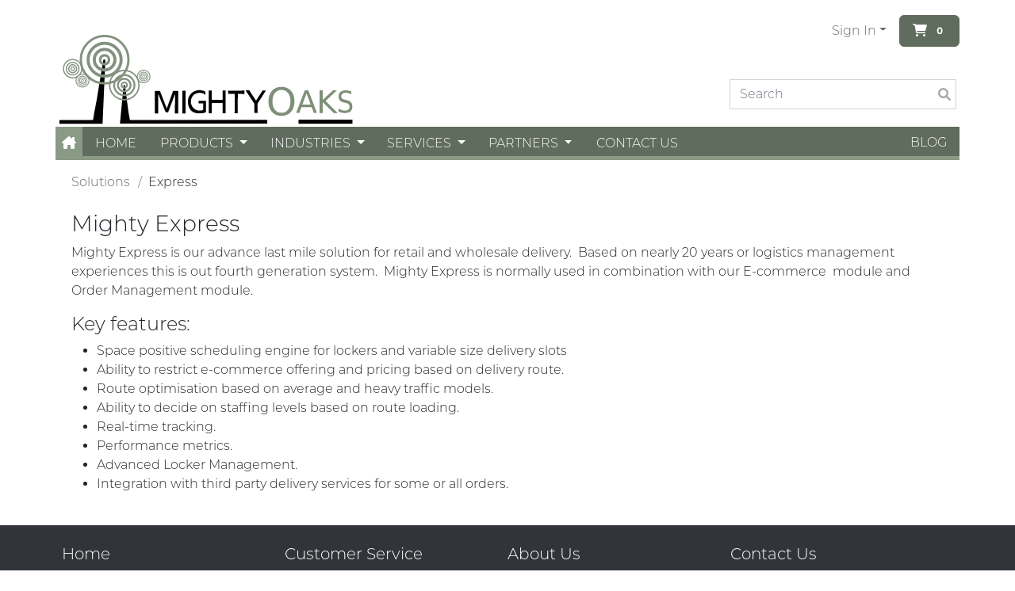

--- FILE ---
content_type: text/html; charset=utf-8
request_url: https://www.mightyoaks.com/business-solutions/express/
body_size: 32074
content:



<!doctype html>
<html lang="en">



<!-- HEAD -->

<head>
    
    <!-- Tag Manager head not configured -->
    


<!-- META -->
<meta charset="UTF-8">
<meta http-equiv="Content-type" content="text/html; charset=utf-8">
<meta name="keywords" content="">
<meta name="description" content="">
<meta name="viewport" content="width=device-width, initial-scale=1.0">
<title> Mighty Oaks</title>
<link rel="shortcut icon" href="/static/img/favicon.ico">
<!-- META END -->



<!-- CORE CSS -->
  <link rel="stylesheet" href="/static/css/mezzanine.css?v=4.1.49" type="text/css">
  <link rel="stylesheet" href="/static/vendor/fontawesome/css/fontawesome.css" type="text/css">
  <link rel="stylesheet" href="/static/vendor/fontawesome/css/brands.css" type="text/css">
  <link rel="stylesheet" href="/static/vendor/fontawesome/css/solid.css" type="text/css">
  <link rel="stylesheet" href="/static/css/select2.min.css?v=4.1.49">
  <link rel="stylesheet" href="/static/thematic/css/owl.carousel.min.css?v=4.1.49">
  <link rel="stylesheet" href="/static/vendor/slick/slick.css">
<!-- CORE CSS END -->



<link rel="alternate" type="application/rss+xml" title="RSS" href="/recipes/feeds/rss/">
<link rel="alternate" type="application/atom+xml" title="Atom" href="/recipes/feeds/atom/">




</head>


<!-- BODY -->

<body class="p-0">
    
    <!-- Tag Manager noscript not configured -->
    

    
    <script src="/static/mezzanine/js/jquery-1.8.3.min.js?v=4.1.49"></script>
    <script src="/static/shop/js/ajaxq.js?v=4.1.49"></script>
    <script src="/static/shop/js/timeslotpicker.js?v=4.1.49"></script>
    <script src="/static/shop/js/subcart_checkout_widget.js?v=4.1.49"></script>
    <script src="/static/js/select2.full.min.js?v=4.1.49"></script>
    <script src="/static/thematic/js/owl.carousel.min.js?v=4.1.49"></script>
    <script src="/static/vendor/textFit.min.js"></script>
    <script src="/static/vendor/htmx/htmx.min.js"></script>
    
    <!-- Render Bundles -->
    <script src="/static/bundles/vendors-node_modules_lodash_lodash_js-d9e475a2f317e6d5e324.js" ></script>
<script src="/static/bundles/vendors-node_modules_popperjs_core_dist_cjs_popper_js-4e2138795629fb4eede0.js" ></script>
<script src="/static/bundles/vendors-node_modules_bootstrap_dist_js_bootstrap_js-55baf671bf2ec4c8ae40.js" ></script>
<script src="/static/bundles/main-e53339919cf7b36327c1.js" ></script>
    <link href="/static/bundles/theme-d84fede96084554fc604.css" rel="stylesheet" />
<script src="/static/bundles/theme-3849ea7db71f250ea877.js" ></script>
    <link href="/static/bundles/vendors-node_modules_eonasdan_tempus-dominus_dist_js_tempus-dominus_js-node_modules_eonasdan_-872f18-83a97acc78cada208462.css" rel="stylesheet" />
<script src="/static/bundles/vendors-node_modules_eonasdan_tempus-dominus_dist_js_tempus-dominus_js-node_modules_eonasdan_-872f18-344c5242ada1059e819e.js" ></script>
<script src="/static/bundles/vendor-d025ae266b0bf6faedb8.js" ></script>

<script>
    window.mc_urls = {
        cart_add_endpoint: "/cart_add_endpoint/",
        cart_merge_endpoint: "/cart_merge_endpoint/",
        shopping_list_create_endpoint: "/shopping_list_add_ajax/",
        shopping_list_set_default:
          "/shopping_list_set_default/999/".replace('999/', ''),
        patch_item_endpoint: "/patch_item_endpoint/",
        order_title_endpoint: "/order_title_endpoint/",
        get_subcart_checkout_options: "/get_subcart_checkout_options/",
        set_subcart_checkout_options: "/set_subcart_checkout_options/",
        update_shared_user_fields: "/update_shared_user_fields/",
        checkout_options: "/checkout_options/",
        save_address_to_cart: "/profiles/save_address_to_cart/",
        validate_discount_code: "/discount/validate_discount_code/",
        save_address_to_session: "/profiles/save_address_to_session/",
        postcode_endpoint: "/postcode_via_json/",
    };

    window.current_page_id = "243";
    var wishlistOnLoad = [
      
    ];
    /* Legacy compatibility: 'loose' variables on the window for each URL.
    TODO: update all Javascript to use mc_urls instead */
    for(url_name in window.mc_urls){
        var url = window.mc_urls[url_name];
        window[url_name] = url;
      }
      var fave_add_endpoint = "/toggle_favourite_json/";
      window.mc_use_fave_for_fave = false;
  
      var cartUrl = '/all_carts_rendered/';
      window.serial_cart = {"id": null, "items": []};
      window.serial_user = null;
      window.mc_settings = {"DEBUG": false, "TIME_ZONE": "America/Vancouver", "SCHEDULE_WIDGET_JS_OPTIONS": {}, "ROUTIFIC_ROUTES_VISIBLE": true, "USING_BATCHTRACKER": false, "USING_LOCKER_MONITOR": false, "USING_ANDROID_LOCKER_RESET_LOCK": false, "LOCKER_USING_SIMPLE_INVENTORY": true, "CARE_ANALYTICS_CHART_KEYS": ["order_states"], "CARE_FINALIZE_FORM_SHOWN": true, "CARE_CAN_ADD_FEES_TO_FINALIZED": true, "CARE_CUSTOMERS": "CUSTOMERS", "CARE_ORDERS": "ORDERS", "CARE_DISPATCHERS": "DISPATCHERS", "CARE_SOURCES": "SOURCES", "CARE_ROUTES": "ROUTES", "CARE_SHOWCASE": "SHOWCASE", "CARE_TABS": ["CUSTOMERS", "ORDERS", "DISPATCHERS", "SOURCES", "ROUTES", "SHOWCASE", "PROCUREMENT"], "CARE_HIDDEN_TABS": [], "LABELS_PRINTER_NETWORK": true, "LOCKER_DEFAULT_PIN_LENGTH_CHOICES": [5, 6, 7, 8, 9, 10], "LOCKER_SUPPLY_AFFECTS_VENDING": false, "SHOP_CART_BUTTON_USES_DOLLAR_AMOUNT": false, "SHOP_CART_BUTTON_USES_TOTAL_QUANTITIES": true, "SHOP_VISIBLE_ORDER_STATUS_CHOICES": [[null, "Other"], [2000, "Placed"], [4000, "Pickable"], [4500, "Picking in progress"], [6000, "Deliverable"], [7000, "Delivered"], [7500, "Not Delivered"], [8000, "Pickup Ready"], [9000, "Picked Up"], [10000, "Cancelled"], [11000, "Exception"], [12000, "Hold"], [13000, "Returned"], [14000, "Enroute"]], "SHOP_VISIBLE_ORDER_DEFAULT_STATUS": 6000, "SHOP_ORDER_STATUS_LIVE": 1000, "SHOP_ORDER_STATUS_EXPIRED": 3000, "SHOP_ORDER_STATUS_PLACED": 2000, "SHOP_ORDER_STATUS_PICKABLE": 4000, "SHOP_ORDER_STATUS_PICKING_IN_PROGRESS": 4500, "SHOP_ORDER_STATUS_PICKUP_READY": 8000, "SHOP_ORDER_STATUS_PICKED_UP": 9000, "SHOP_ORDER_STATUS_DELIVERABLE": 6000, "SHOP_ORDER_STATUS_ENROUTE": 14000, "SHOP_ORDER_STATUS_DELIVERED": 7000, "SHOP_ORDER_STATUS_NOT_DELIVERED": 7500, "SHOP_ORDER_STATUS_HOLD": 12000, "SHOP_ORDER_STATUS_EXCEPTION": 11000, "SHOP_ORDER_STATUS_CANCELLED": 10000, "SHOP_ORDER_STATUS_GHOST": 5000, "SHOP_ORDER_STATUS_CHOICES": [[1000, "Live"], [2000, "Placed"], [3000, "Cart"], [4000, "Pickable"], [4500, "Picking in progress"], [5000, "Ghost"], [6000, "Deliverable"], [7000, "Delivered"], [7500, "Not Delivered"], [8000, "Pickup Ready"], [9000, "Picked Up"], [10000, "Cancelled"], [11000, "Exception"], [12000, "Hold"], [13000, "Returned"], [14000, "Enroute"]], "PACKAGE_TYPE_CHOICES": [["0", "Ambient"], ["1", "Refrigerator"], ["2", "Freezer"], ["3", "Restricted"], ["4", "Heated"]], "PACKAGE_SIZE_CHOICES": [["Tiny", "Tiny package"], ["Extra Small", "Extra small package"], ["Small", "Small package"], ["Medium", "Medium package"], ["Large", "Large package"], ["Extra Large", "Extra large package"]], "MOBILE_APPS_QUERY_PARAMS": "{}", "MOBILE_APPS_FINALIZE_ORDER_BUTTON": true, "MOBILE_APPS_READY_BUTTON": false, "MOBILE_APPS_UPDATED_STATUS_ON_READY": 8000, "MEGA_MENU_ITEM_THRESHOLD": 8, "CART_ALERT_MSGS_ENABLED": false, "SHOP_PREVIOUS_PAGE_REFRESH": false, "SHOP_ASSEMBLY_DEPARTMENT_CHOICES": [["00", "Not on report"], ["01", "Department 1"], ["02", "Department 2"]], "SHOP_PRODUCT_DEPARTMENT_CHOICES": [["1000", "Deli"], ["2000", "Meat"], ["3000", "Seafood"], ["4000", "Other"]], "MOBILE_APPS_SELECT_STORE": true};
  

      $( document ).ready(function() {
        window.dataLayer = window.dataLayer || [];
        window.MightyJS.render_serial_cart(window.serial_cart);
        window.console_cart.bindCartWidgets();
        window.MightyJS.initStickyNav();
        window.MightyJS.initDropdownAjax();
        window.console_cart.refreshCartHTML(function () {console.log("Refreshed Cart");});
        window.MightyJS.initShoppingLists();
  
        window.MightyJS.resizeHandler();
        addEventListener('resize', function(event) {
          window.MightyJS.resizeHandler();
        });
        addEventListener('orientationchange', function(event) {
          window.MightyJS.orientationHandler();
        });
  
        // Prevent the news ticker message from overflowing
        // throws an error if the object is hidden
        try {
          textFit(document.querySelector('.news-ticker-body '), {});
        } catch (err) {}
      });

</script>





  <!-- HEADER ABOVE -->
      <div class="w-100 d-none" id="mc-header-above-full" >
        
          <div class="container g-0" id="mc-header-above">
            <div class="news-ticker-body text-center px-3">
              This message will be displayed across all pages
            </div>
          </div>
        
      </div>
  <!-- END HEADER ABOVE -->



  <!-- HEADER -->
    <div class="w-100 " id="mc-header-full">
        
          <div class="container g-0" id="mc-header">
            
              <div class="w-100" id="mc-header-main">
                <div class="row g-0 h-100">
                  
                  <div class="col-4" id="mc-header-main-left">
                    
                      
                      <!-- BRAND LOGO -->
                      <div class="mc-brand-logo h-100 d-flex align-items-end">
                        <a class="" href="/">
                          <img class="mc-brand-img mw-100" alt="Mighty Oaks" src="/static/brand/img/mightyoaks.svg?v=4.1.49"/>
                        </a>
                      </div>
                      <!-- END BRAND LOGO -->
                      
                    
                  </div>
                  

                  
                    <div class="d-none d-lg-flex col-lg-2" id="mc-header-main-center">
                      
                    </div>
                  

                  
                  <div class="d-flex col-8 col-lg-6 justify-content-end" id="mc-header-main-right">
                    
                      <div class="row g-0 h-100 align-items-center">
                        <div class="col-12">
                          <div class="row g-0 h-100 justify-content-end">

                            
                            <div class="col" id="mc-header-nav-extra">
                              
                            </div>
                            

                            
                            <div class="col-auto" id="mc-header-login-dropdown">
                              
                                <ul class="nav flex-nowrap">
                                  
                                    
                                  
                                
                                  <li class="nav-item dropdown">    
                                    <a class="nav-link dropdown-toggle" href="#" id="signinMenuToggle" role="button" data-bs-toggle="dropdown" aria-expanded="false">Sign In</a>
                                    <ul class="dropdown-menu">
                                      <li><a class="dropdown-item" href="/accounts/login/">Sign In</a></li>
                                        
                                        <li><a class="dropdown-item" href="/accounts/signup/">Create an Account</a></li>
                                      
                                    </ul>
                                  </li>
                                
                                
                                </ul>
                              
                            </div>
                            

                            
                            
                            <div class="col-auto d-none d-sm-flex justify-content-end" id="mc-header-cart-button">
                              
                                    <button class="btn btn-primary cart-button" type="button" data-bs-toggle="offcanvas" data-bs-target="#offcanvasMiniCart" aria-controls="offcanvasMiniCart">
        <i class="fa-solid fa-cart-shopping ms-1"></i>
        

<span class="cart-subtotal-or-count sub-total badge badge-xs">
    
    
    
    
    0
    
    
    
    
</span>
    </button>
                              
                            </div>
                            
                            

                          </div>
                        </div>
                        
                          <div class="col-8 offset-4 d-flex d-sticky-none justify-content-end align-items-center search-box" id="mc-header-search-bar">
                            
                            
                              <form action="/results/" class="w-100" role="search" name="search-form">
                                <div class="d-flex">
                                  <div class="flex-grow-1 my-1 d-flex align-items-center">
                                    <input class="form-control" type="text" placeholder="Search" name="q"
                                      value="" autocomplete="off" id="mc-search-input">
                                  </div>
                                  <div class="my-1">
                                    <button type="submit" class="form-control btn inline-search-btn my-1 me-1 d-flex justify-content-between align-items-center">
                                      <i class="fa fa-search" title="Search"></i>
                                    </button>
                                  </div>
                                </div>
                              </form>
                            
                            
                          </div>
                        
                      </div>
                    
                  </div>
                  
                </div>
              </div>
            
          </div>
        
        
            <div class="w-100" id="mc-header-nav-full">
              
                <div class="container g-0 d-flex flex-nowrap nav" id="mc-header-nav">
                  
                    <div id="mc-header-nav-menu-button" class="grid-center">
                      
                      <a href="#" class="nav-link d-block d-md-none" id="mc-header-nav-core-link" onclick="window.MightyJS.loadSideMenu()" data-bs-toggle="offcanvas" data-bs-target="#offcanvasNavbar" aria-controls="offcanvasNavbar">
                        <i class="fa-solid fa-bars"></i>
                      </a>
                      
                      
                      <a href="/" role="button" class="nav-link d-none d-md-block px-2" id="mc-header-nav-home-link">
                        <i class="fa-solid fa-house-chimney"></i>
                      </a>
                      
                    </div>
                  
                  <div class="flex-grow-1 d-none d-sm-flex justify-content-between position-relative" id="mc-header-nav-bar">
                    <ul class="nav d-flex mc-top-navbar-ul">
    
      
            <li class="nav-item grid-center mc-top-navbar-ul" data-mc-page-id="262">
              <a class="nav-link" href="/" >
                Home
              </a>
            </li>
      
    
      
        <li class="nav-item dropdown grid-center mc-top-navbar-ul" data-mc-page-id="259">  
          <a class="nav-link dropdown-toggle"
          style="--bs-nav-link-padding-x: 0.9em;" 
             href="#"
             data-bs-toggle="dropdown"
             data-bs-auto-close="outside"
             role="button"
             aria-expanded="false"
             
             hx-get="/menu/259/259/menu_top_left/"
             hx-target="#topnav-259-dropdown"
            >
            Products
          </a>
          <ul class="dropdown-menu" id="topnav-259-dropdown" style="min-width: 200px;">
          </ul>
        </li>
      
    
      
        <li class="nav-item dropdown grid-center mc-top-navbar-ul" data-mc-page-id="230">  
          <a class="nav-link dropdown-toggle"
          style="--bs-nav-link-padding-x: 0.9em;" 
             href="#"
             data-bs-toggle="dropdown"
             data-bs-auto-close="outside"
             role="button"
             aria-expanded="false"
             
             hx-get="/menu/230/230/menu_top_left/"
             hx-target="#topnav-230-dropdown"
            >
            Industries
          </a>
          <ul class="dropdown-menu" id="topnav-230-dropdown" style="min-width: 200px;">
          </ul>
        </li>
      
    
      
        <li class="nav-item dropdown grid-center mc-top-navbar-ul" data-mc-page-id="258">  
          <a class="nav-link dropdown-toggle"
          style="--bs-nav-link-padding-x: 0.9em;" 
             href="#"
             data-bs-toggle="dropdown"
             data-bs-auto-close="outside"
             role="button"
             aria-expanded="false"
             
             hx-get="/menu/258/258/menu_top_left/"
             hx-target="#topnav-258-dropdown"
            >
            Services
          </a>
          <ul class="dropdown-menu" id="topnav-258-dropdown" style="min-width: 200px;">
          </ul>
        </li>
      
    
      
        <li class="nav-item dropdown grid-center mc-top-navbar-ul" data-mc-page-id="260">  
          <a class="nav-link dropdown-toggle"
          style="--bs-nav-link-padding-x: 0.9em;" 
             href="#"
             data-bs-toggle="dropdown"
             data-bs-auto-close="outside"
             role="button"
             aria-expanded="false"
             
             hx-get="/menu/260/260/menu_top_left/"
             hx-target="#topnav-260-dropdown"
            >
            Partners
          </a>
          <ul class="dropdown-menu" id="topnav-260-dropdown" style="min-width: 200px;">
          </ul>
        </li>
      
    
      
            <li class="nav-item grid-center mc-top-navbar-ul" data-mc-page-id="300">
              <a class="nav-link" href="/contact-us/" >
                Contact Us
              </a>
            </li>
      
    
  </ul>
  
  <ul class="nav d-none" id="topnav-overflow-menu">
    <li class="nav-item dropdown grid-center">
      <a 
        class="nav-link dropdown-toggle"
        style="--bs-nav-link-padding-x: 0.9em;"
        href="#"
        data-bs-toggle="dropdown"
        data-bs-auto-close="outside"
        role="button"
        aria-expanded="false"
        hx-get="/menu/0/0/menu_top_left/"
        hx-target="#topnav-0-dropdown"
        
      >More</a>
      <ul class="dropdown-menu" id="topnav-0-dropdown">
      </ul>
    </li>
  </ul>
  
                    <ul class="nav d-flex mc-top-navbar-ul justify-content-end flex-wrap" style="flex-shrink: 3">
    
      
            <li class="nav-item grid-center mc-top-navbar-ul">
              <a class="nav-link h-100" href="/blog/" >
                Blog
              </a>
            </li>
      
    
  </ul>
                  </div>
                  
                  <div class="d-flex d-sm-none justify-content-end flex-grow-1">
                    <button class="btn btn-text text-white lh-1" data-bs-toggle="collapse" data-bs-target="#mobileSearchCollapse">
                      <i class="fa fa-search" title="Search"></i>
                    </button>
                    <button class="btn btn-link cart-button" type="button" data-bs-toggle="offcanvas" data-bs-target="#offcanvasMiniCart" aria-controls="offcanvasMiniCart">
                      <i class="fa-solid fa-cart-shopping ms-1 text-white"></i>
                      

<span class="cart-subtotal-or-count sub-total badge badge-xs">
    
    
    
    
    0
    
    
    
    
</span>
                    </button>
                  </div>
                  
                </div>
                
              </div>
              <div class="collapse w-100 d-sm-none bg-white shadow" id="mobileSearchCollapse">
                <form action="/results/" class="w-100" role="search" name="search-form">
                  <div class="d-flex">
                    <div class="flex-grow-1 my-1 d-flex align-items-center">
                      <input class="form-control" type="text" placeholder="Search" name="q"
                        value="" autocomplete="off" id="mc-search-input">
                    </div>
                    <div class="my-1">
                      <button type="submit" class="form-control btn inline-search-btn my-1 me-1 d-flex justify-content-between align-items-center">
                        <i class="fa fa-search" title="Search"></i>
                      </button>
                    </div>
                  </div>
                </form>
              </div>
          
      </div>
    <!-- END HEADER -->
    

    
    <!-- MAIN -->
    <div class="w-100 " id="mc-main-content-full">
      
      

        <div class="container py-3" id="mc-main-content">
          
            
              <ul class="breadcrumb mx-2 " id="mc-main-breadcrumbs">
              




    

    



    

    



    

    



    

    



    

    



    

    



    

    



    

    



    

    



    

    



    

    



    

    
    
    <li class="breadcrumb-item"  id="breadcrumb-menu-business-solutions">
        <a href="/business-solutions/">Solutions</a>
    </li>
    
    




    

    



    

    



    

    



    

    



    

    
    
    <li class="breadcrumb-item"  id="breadcrumb-menu-business-solutions-express"
        class="active">Express</li>
    
    
    




    



    

    



    

    



    

    



    

    



    

    



    

    



    

    



    

    



    

    



    

    



    

    



    

    



    

    



    

    




              </ul>
            
          
          
<div class="row mx-0">

    
        <!-- block.object -->
        


    
    <script src="https://www.google.com/recaptcha/api.js" async defer></script>
    
    <script src="/static/shop/js/magnific-popup-1.1.0.js"></script>



<link rel="stylesheet" href="/static/shop/css/magnific-popup-1.1.0.css">


<div class="px-0 col-xs-12 ">


<style>

.richtextblock img {
    display: inline-block;
    max-width:100%;
    height: auto;
}

@media (max-width: 480px) {
    // Make full-width for mobile.
    .richtextblock img {
        width:100% !important;
   }
}
</style>

<section class="richtextblock">
<div class="w-100 block-11 richtextblock-content p-2">
    
    <h3>Mighty Express</h3>
<p>Mighty Express is our advance last mile solution for retail and wholesale delivery.  Based on nearly 20 years or logistics management experiences this is out fourth generation system.  Mighty Express is normally used in combination with our E-commerce  module and Order Management module. </p>
<h4>Key features:</h4>
<ul>
<li>Space positive scheduling engine for lockers and variable size delivery slots </li>
<li>Ability to restrict e-commerce offering and pricing based on delivery route.</li>
<li>Route optimisation based on average and heavy traffic models.</li>
<li>Ability to decide on staffing levels based on route loading.</li>
<li>Real-time tracking.</li>
<li>Performance metrics.</li>
<li>Advanced Locker Management.</li>
<li>Integration with third party delivery services for some or all orders.</li>
</ul>
    
    
</div>
</section>


</div>
    

</div>

          
        </div>
      
    </div>
    <!-- END MAIN -->
    

    
    <!-- FOOTER -->
      <div class="w-100" id="mc-footer-full">
        
          <div class="container g-0 pt-3" id="mc-footer-main">
            <div class="row g-0 h-100 p-2">
            
              <div class="col-12 col-md-6 col-lg-3">
                <h5 class="text-white">Home</h5>
                
<ul class="footer-list">
  
          <li class="">
              <a class="" href="/policies/privacy/">Privacy Policy</a>
            </li>
  
          <li class="">
              <a class="" href="/sms-message/">SMS Message</a>
            </li>
  
          <li class="">
              <a class="" href="/terms-of-service/">Terms of Service</a>
            </li>
  
</ul>
              </div>
            
            
              <div class="col-12 col-md-6 col-lg-3">
                <h5 class="text-white">Customer Service</h5>
                
<ul class="footer-list">
  
          <li class="">
              <a class="" href="/products/digital-commerce/upc-port/">UPC Port</a>
            </li>
  
          <li class="">
              <a class="" href="/request-a-demo/">Request a Demo</a>
            </li>
  
          <li class="">
              <a class="" href="/services/product-support/">Managed Network Operations</a>
            </li>
  
</ul>
              </div>
            

            
              <div class="col-12 col-md-6 col-lg-3">
                <h5 class="text-white">About Us</h5>
                
<ul class="footer-list">
  
          <li class="">
              <a class="" href="/blog/">Blog</a>
            </li>
  
          <li class="">
              <a class="" href="/community/">Community</a>
            </li>
  
          <li class="">
              <a class="" href="/contact-us/">Contact Us</a>
            </li>
  
          <li class="">
              <a class="" href="/meewasin/">Meewasin</a>
            </li>
  
</ul>
              </div>
            

            
            <div class="col-12 col-md-6 col-lg-3">
                  <h5>Contact Us</h5>
                  <p>250 386 9398 |   </p>
                </div>
            
            </div>
          </div>
        
        
          <div class="container g-0" id="mc-footer-below">
            <small>© 2026 Mighty Oaks All Rights Reserved. Powered by Mighty Oaks</small>
          </div>
        
      </div>
    <!-- END FOOTER -->
    
    
    <!-- Begin Menu -->
    <div class="offcanvas offcanvas-start" tabindex="-1" id="offcanvasNavbar" aria-labelledby="offcanvasNavbarLabel">
      <div class="offcanvas-header">
        
        <h5 class="offcanvas-title text-dark" id="offcanvasNavbarLabel">Menu</h5>
        <button type="button" class="btn-close text-reset" data-bs-dismiss="offcanvas" aria-label="Close"></button>
        
      </div>
      <div class="offcanvas-body p-0" id="mainNavMenu">
      </div>
      <div class="offcanvas-footer p-0">
        <ul class="navbar-nav justify-content-end flex-grow-1 offcanvas-navmenu">
          
        </ul>
      </div>
    </div>
      <!-- End Menu -->
    

    
    <!-- Begin Mini Cart -->
    <div class="offcanvas offcanvas-end" tabindex="-1" id="offcanvasMiniCart" aria-labelledby="offcanvasMiniCartLabel">
      <div class="offcanvas-header">
        <h5 class="offcanvas-title text-dark" id="offcanvasMiniCartLabel">Your Cart</h5>
        <button type="button" class="btn btn-link" data-bs-toggle="modal" data-bs-target="#emptyCartModal">
          Empty Cart
        </button>
        <button type="button" class="btn-close text-reset" data-bs-dismiss="offcanvas" aria-label="Close"></button>
      </div>
      <div class="offcanvas-body" id="miniCartView">
        <div class="mini-cart"></div>
      </div>
    </div>
    <!-- End Mini Cart -->
    

    

    <!-- Cart Empty Dialog -->
    <div class="modal fade" id="emptyCartModal" tabindex="-1" aria-hidden="true" aria-labelledby="emptyCartModalLabel">
      <div class="modal-dialog modal-dialog-centered">
          <div class="modal-content">
              <div class="modal-header">
                  <h5 class="modal-title" id="emptyCartModalLabel">Empty Cart</h5>
              </div>
              <div class="modal-body">
                  Are you sure you want to empty the cart?
              </div>
              <div class="modal-footer d-flex justify-content-between">
                  <button type="button" class="btn btn-danger" data-bs-dismiss="modal">Go Back</button>
                  <button type="button" class="btn btn-success" data-bs-dismiss="modal" onclick="window.MightyJS.empty_cart()">Empty</button>
              </div>
          </div>
      </div>
  </div>
  <!-- Add to List Dialog -->
  <div class="modal fade" id="addToListModal" tabindex="-1" aria-hidden="true" aria-labelledby="addToListModalLabel">
    <div class="modal-dialog modal-dialog-centered">
        <div class="modal-content">
            <div class="modal-header">
                <h5 class="modal-title" id="addToListModalLabel">Create a new list</h5>
            </div>
            <div class="modal-body d-flex justify-content-between">
              <form class="w-100 d-flex" id="addToListForm">
                <div class="input-group flex-nowrap">
                <input type="text" name="list_name" class="form-control"/>
                <button type="submit" class="btn btn-default" data-bs-dismiss="modal" data-bs-target="#addToListModal">Save</button>
              </form>
            </div>
            </div>
        </div>
    </div>
  </div>
  <!-- Delete List Dialog -->
  <div class="modal fade" id="deleteListModal" tabindex="-1" aria-hidden="true" aria-labelledby="deleteListModalLabel">
    <div class="modal-dialog modal-dialog-centered">
        <div class="modal-content">
            <div class="modal-header">
                <h5 class="modal-title" id="deleteListModalLabel">Delete the list</h5>
            </div>
            <div class="modal-body d-flex justify-content-between">
                <button type="button" class="btn btn-default" data-bs-dimiss="modal" data-bs-target="#deleteListModal">Go Back</button>
                <button type="button" id="deleteListButton" class="btn btn-danger" data-bs-dismiss="modal" data-bs-target="#deleteListModalModal">Yes, Delete</button>
              </form>
            </div>
            </div>
        </div>
    </div>
  </div>
  <!-- Store Selection Dialog -->
  
  
  
<!-- Toasts-->
<div class="toast-container position-fixed bottom-0 end-0 p-3">
  <div id="addToListToast" class="toast" role="alert" aria-live="assertive" aria-atomic="true">
    <div class="toast-body">
      Added product to list
    </div>
  </div>
</div>
    
  <div class="scrollTop" onclick="window.MightyJS.scrollToTop()">
    <i class="fa-solid fa-arrow-up"></i>
  </div>

  </div>


    






    
  <script type="text/javascript">
    var csrf_token = "E9wgAGQtjXWe6T73iwnZeXgQc3JJ0HkTBDTAVgr3gRdLfUIuU24ZCNBizdvicb7a";
  </script>
  

  

  
  
    <!-- Legacy Analytics not configured -->
    
    
    

    <script async src="https://www.googletagmanager.com/gtag/js?id=UA-68100433-1"></script>
    <script>
    window.dataLayer = window.dataLayer || [];
    function gtag(){dataLayer.push(arguments);}
    gtag('js', new Date());
    gtag('config', 'UA-68100433-1');
    gtag('config', 'G-RHPTRX9V3W');
    </script>

    


</body>



<script defer src="/static/vendor/alpinejs/cdn.min.js"></script>
<script>
  document.addEventListener('alpine:init', () => {
    Alpine.store('alpineCart', {
      cart: {"id": null, "items": []},
      user: null,
      getItem(unique_key) {
        const items = this.cart.items;
        for (let i = 0; i < items.length; i++) {
            if (items[i].unique_key === unique_key) {
                return items[i]
            }
        }
      },
      cartAdd(unique_key, quantity){
        /*
            Updates multiple cart items via AJAX
            (Endpoint: cart_add_endpoint)

            data looks like:

                {
                    'mode': 'JSON',
                    '4011-1': 3,
                    '4013-1': -1,
                    '4015-1': 12
                }
        */

        var data = {}
        data[unique_key] = quantity

        var csrftoken = window.csrf_token;

        data['mode'] = 'JSON';
        console.log(data)
        var request = $.ajaxq("MightyQ", {
            url: cart_add_endpoint,
            type: "POST",
            headers: {'X-CSRFToken': csrftoken},
            complete: function (xhr, status){
                if ( status === "success" ){
                    console.log(xhr);
                }
            },
            data: data
        });
        return request;
      }
    })
})
  
</script>





</html>
